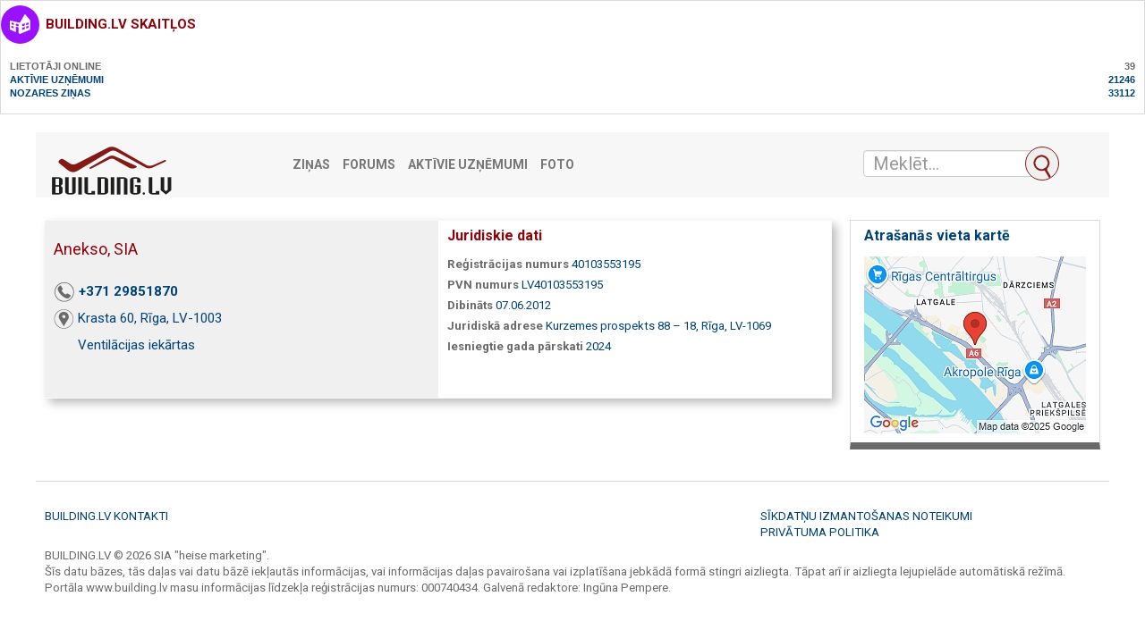

--- FILE ---
content_type: text/html; charset=UTF-8
request_url: https://building.lv/infolapa/anekso-sia
body_size: 10772
content:


			<section class="sBox grey simpleBlock break20" style="text-transform: uppercase;font-weight: bold;">
				<header><h3 class="i-1004"><a href="https://building.lv/ga-statistika/">building.lv skaitļos</a></h3></header>
				<div style="padding: 10px 10px;">
					<span style="color: #6a6a6a;">Lietotāji online<span style="float: right;">39</span></span><br>
					<a href="https://building.lv/latvijas_firmas/">Aktīvie uzņēmumi<span style="float: right;">21246</span></a><br>
					<a href="https://building.lv/zinas/">Nozares ziņas<span style="float: right;">33112</span></a><br>
					
				</div>
			</section>
			<!DOCTYPE html>
<html dir="ltr" lang="lv">
<head>
    <meta charset="UTF-8">
    <title>Anekso, Krasta 60, Rīga, LV-1003</title>
            <meta property="og:type" content="website" />
    <meta property="og:title" content="Anekso, Krasta 60, Rīga, LV-1003" />
    <meta property="og:description" content="Inženierkomunikāciju uzstādīšana, Reģistrācijas numurs: 40103553195" />
    <meta name="description" content="Inženierkomunikāciju uzstādīšana, Reģistrācijas numurs: 40103553195"/>
    <meta name="keywords" content="būvniecība, mājas, arhitektūra, būvmateriāli, 40103553195"/>
    <meta name="viewport" content="width=device-width, initial-scale=1, maximum-scale=1, user-scalable=no">
    <!--<meta name="controller" content="#TODO"/>-->

    
			<!-- Matomo -->
    	<script>
			
			var _paq = window._paq = window._paq || [];
			var _mtm = window._mtm = window._mtm || [];
			_mtm.push({"companyId":"367164","template":"infopage","setCookieSameSite":"None"});
			_mtm.push({'mtm.startTime': (new Date().getTime()), 'event': 'mtm.Start'});
			var d=document, g=d.createElement('script'), s=d.getElementsByTagName('script')[0];
			g.async=true; g.src='https://analytics.lt.lv/js/container_MX9R3izr.js'; s.parentNode.insertBefore(g,s);
    	</script>
			<!-- End Matomo -->
			    <script src="https://dat.zl.lv/js/cookieconsent/cookieconsent.js"></script>
    <script>
	window.CookieConsent.init({
		// How long to wait until bar or initial modal comes up.
		UITimeout: 1000,
		// Show 'bar' or 'modal' initial layout
		mode: 'bar',
		// Show the 'reject all cookies' button. It's false by default.
		showRejectAllButton: false,
		// Look and feel.
		theme: {
			barColor: '#2C7CBF',
			barTextColor: '#FFF',
			barMainButtonColor: '#FFF',
			barMainButtonTextColor: '#2C7CBF',
			modalMainButtonColor: '#4285F4',
			modalMainButtonTextColor: '#FFF',
			focusColor: 'rgb(853 238 52 / 75%)'
		},

		// You can declare a 'customCSS' property to partially customize the default CSS instead of customizing specific properties described on the 'theme' object. The value of this property should be a template string as in the example. Bear in mind that this style will be injected in the document body.
		customCSS: `
            #cconsent-bar, #cconsent-bar * { box-sizing:border-box; }
            #cconsent-bar .visually-hide, #cconsent-modal .visually-hide { position: absolute !important; overflow: hidden !important; clip-path: rect(1px 1px 1px 1px) !important; width: 1px !important; height: 1px !important; }
            #cconsent-bar { background-color: red; color: black; padding:15px; text-align:right; font-family:inherit; font-size:14px; line-height:18px; position:fixed; bottom:0; inset-inline:0; z-index:9998; transform: translateY(0); transition: transform .6s ease-in-out; transition-delay: .3s;}
            #cconsent-bar.ccb--hidden {transform: translateY(100%); display:block; visible:hidden;}
            `,

            // Optionally, you have the chance to fully override the CSS as per your requirements. This options gives you full freedom but you'll have to declare CSS for the UI elements. The resulted style will be injected in the document head.
            fullCSSOverride: `
            #cconsent-bar, #cconsent-bar * { box-sizing:border-box }
            #cconsent-bar .visually-hide, #cconsent-modal .visually-hide { position: absolute !important; overflow: hidden !important; clip-path: rect(1px 1px 1px 1px) !important; width: 1px !important; height: 1px !important; }
            #cconsent-bar { background-color: #2b7abb; color: #fff; padding:15px; text-align:right; font-family:inherit; font-size:14px; line-height:18px; position:fixed; bottom:0; inset-inline:0; z-index:9998; transform: translateY(0); transition: transform .6s ease-in-out; transition-delay: .3s;}
            #cconsent-bar.ccb--hidden {transform: translateY(100%); display:block; visible:hidden;}
            #cconsent-bar .ccb__wrapper { display:flex; flex-wrap:wrap; justify-content:space-between; max-width:1800px; margin:0 auto;}
            #cconsent-bar .ccb__left { align-self:center; text-align:left; margin: 15px 0;}
            #cconsent-bar .ccb__right { align-self:center; white-space: nowrap;}
            #cconsent-bar .ccb__right > div {display:inline-block; color:#FFF;}
            #cconsent-bar button { line-height:normal; font-size:14px; border:0; padding:10px 10px; color: #2b7abb;}
            #cconsent-bar button.consent-give { line-height:normal; font-size:14px; border:none; padding:10px 10px; color: #2b7abb; background-color: #fff;}
            #cconsent-bar button.consent-decline { line-height:normal; font-size:14px; border:none; padding:10px 10px; color: #fff; background-color: #2b7abb; margin-right: 10px; border: 1px solid #fff}
            #cconsent-bar button.ccb__edit { appearance:none; margin-right:15px; border:0; padding:0; text-decoration:underline; color: #fff; background:none; }
            #cconsent-bar a:hover, #cconsent-bar button:hover { cursor:pointer; }
            #cconsent-bar button:focus-visible {box-shadow: 0 0 0 2px rgb(40 168 52 / 75%);}
            #cconsent-modal, #cconsent-init-modal { display:none; font-size:14px; line-height:18px; color:#666; width: 100vw; height: 100vh; position:fixed; left:0; top:0; right:0; bottom:0; font-family:sans-serif; font-size:14px; background-color:rgba(0,0,0,0.6); z-index:9999; align-items:center; justify-content:center;}
            @media (max-width: 600px) { #cconsent-modal, #cconsent-init-modal { height: 100% } }
            #cconsent-modal button, #cconsent-init-modal button { border: 0 }
            #cconsent-modal strong, #cconsent-init-modal strong {color:#333; margin-top:0}
            #cconsent-modal.ccm--visible, #cconsent-init-modal.ccm--visible {display:flex}
            #cconsent-modal .ccm__content, #cconsent-init-modal .ccm__content { max-width:600px; max-height:600px; overflow-Y:auto; background-color:#EFEFEF; display:flex; flex-direction:column; justify-content:space-between; }
            @media (max-width: 600px) { #cconsent-modal .ccm__content, #cconsent-init-modal .ccm__content { max-width:100vw; height:100%; max-height:initial; }}
            #cconsent-modal .ccm__content > .ccm__content__heading, #cconsent-init-modal .ccm__content > .ccm__content__heading { border-bottom:1px solid #D8D8D8; padding:35px 35px 20px; background-color:#EFEFEF; position:relative; }
            #cconsent-modal .ccm__content > .ccm__content__heading strong, #cconsent-init-modal .ccm__content > .ccm__content__heading strong { font-size:21px; font-weight:600; color:#333; margin:0 }
            #cconsent-modal .ccm__content > .ccm__content__heading p, #cconsent-init-modal .ccm__content > .ccm__content__heading p { margin-top:1rem; margin-bottom:1rem; }
            #cconsent-modal .ccm__content > .ccm__content__heading .ccm__cheading__close, #cconsent-init-modal .ccm__content > .ccm__content__heading .ccm__cheading__close { appearance:none; padding:0; border:0; font-weight:600; color:#888; cursor:pointer; font-size:26px; position:absolute; right:15px; top:15px; width:26px; height:26px; background:none; text-align:center; }
            #cconsent-modal .ccm__content > .ccm__content__heading .ccm__cheading__close:focus-visible, #cconsent-init-modal .ccm__content > .ccm__content__heading .ccm__cheading__close:focus-visible { box-shadow: 0 0 0 0.25rem rgb(40 168 52 / 75%); }
            #cconsent-modal .ccm__content > .ccm__content__body { background-color:#FFF; }
            #cconsent-modal .ccm__content > .ccm__content__body .ccm__tabgroup { margin:0; border-bottom: 1px solid #D8D8D8; }
            #cconsent-modal .ccm__content > .ccm__content__body .ccm__tab-head {color:#333; font-weight:600; cursor:pointer; position:relative; padding:0; margin:0; transition: background-color .5s ease-out; }
            #cconsent-modal .ccm__content > .ccm__content__body .ccm__tab-head:hover { background-color:#F9F9F9 }
            #cconsent-modal .ccm__content > .ccm__content__body .ccm__tab-head__status { order: 1; position:absolute; left:35px; font-weight: 600; display:inline-block; margin-right: 20px; pointer-events: none; }
            #cconsent-modal .ccm__content > .ccm__content__body .ccm__tab-head__status.ccm__tab-head__status--checked { font-size:1em; color:#28a834; }
            #cconsent-modal .ccm__content > .ccm__content__body .ccm__tab-head__status.ccm__tab-head__status--unchecked { font-size:1.4em; color:#e56385; }
            #cconsent-modal .ccm__content > .ccm__content__body .ccm__tab-head__text { order: 2; pointer-events: none; }
            #cconsent-modal .ccm__content > .ccm__content__body .ccm__tabgroup .ccm__tab-head .ccm__tab-head__icon-wedge { transition: transform .3s ease-out; transform-origin: center; position:absolute;right:25px; top:50%; transform:rotate(0deg); transform:translateY(-50%); order: 3;}
            #cconsent-modal .ccm__content > .ccm__content__body .ccm__tabgroup .ccm__tab-head .ccm__tab-head__icon-wedge > svg { pointer-events: none; }
            #cconsent-modal .ccm__content > .ccm__content__body .ccm__tabgroup.ccm__tabgroup--open .ccm__tab-head .ccm__tab-head__icon-wedge { transform:translateY(-50%) rotate(-180deg) }
            #cconsent-modal .ccm__tab-trigger { appearance: none; background: none; display: flex; flex-direction: row; width: 100%; padding:17px 35px 17px 56px; color:#333; font-weight:600; }
            #cconsent-modal .ccm__tab-trigger:focus-visible {box-shadow: 0 0 0 2px rgb(40 168 52 / 75%);}
            #cconsent-modal .ccm__content > .ccm__content__body .ccm__tab-content {padding:0; margin:0}
            #cconsent-modal .ccm__content > .ccm__content__body .ccm__tabgroup .ccm__tab-content { overflow: hidden; display: none; transition: all .5s ease-out; }
            #cconsent-modal .ccm__content > .ccm__content__body .ccm__tabgroup .ccm__tab-content__inner { display: flex; flex-direction: row; padding:25px 35px; }
            #cconsent-modal .ccm__content > .ccm__content__body .ccm__tabgroup.ccm__tabgroup--open .ccm__tab-head { background-color:#f9f9f9 }
            #cconsent-modal .ccm__content > .ccm__content__body .ccm__tabgroup.ccm__tabgroup--open .ccm__tab-content { max-height: 900px; display: block; }
            #cconsent-modal .ccm__content > .ccm__content__body .ccm__tab-content .ccm__tab-content__choose {order:1;}
            @media (max-width: 600px) { #cconsent-modal .ccm__content > .ccm__content__body .ccm__tabgroup.ccm__tabgroup--open .ccm__tab-content {flex-direction:column} }
            @media (max-width: 600px) { #cconsent-modal .ccm__content > .ccm__content__body .ccm__tab-content .ccm__tab-content__choose { margin-bottom:20px; } }
            #cconsent-modal .ccm__content > .ccm__content__body .ccm__tab-content .ccm__tab-content__choose .ccm__switch-component {display:flex; margin-right:35px; align-items:center;}
            #cconsent-modal .ccm__content > .ccm__content__body .ccm__tab-content .ccm__tab-content__choose .ccm__switch__status {font-weight:600;}
            #cconsent-modal .ccm__content > .ccm__content__body .ccm__tab-content .ccm__tab-content__choose .ccm__switch-group {background:none; width:40px; height:20px; margin:0 10px; position:relative;}
            #cconsent-modal .ccm__content > .ccm__content__body .ccm__tab-content .ccm__tab-content__choose .ccm__switch__slider {position: absolute; cursor: pointer; top: 0; left: 0; right: 0; bottom: 0; background-color: #ccc; border-radius:10px; transition: .4s; pointer-events: none;}
            #cconsent-modal .ccm__content > .ccm__content__body .ccm__tab-content .ccm__tab-content__choose .ccm__switch__slider:before {position: absolute; content: ""; height: 12px; width: 12px; left: 4px; bottom: 4px; background-color: white; border-radius:50%; transition: .4s;}
            #cconsent-modal .ccm__content > .ccm__content__body .ccm__tab-content .ccm__tab-content__choose .ccm__switch-group[aria-checked="true"] .ccm__switch__slider {background-color: #28A834;}
            #cconsent-modal .ccm__content > .ccm__content__body .ccm__tab-content .ccm__tab-content__choose .ccm__switch-group:focus-visible {box-shadow: 0 0 0 2px rgb(40 168 52 / 75%);}
            #cconsent-modal .ccm__content > .ccm__content__body .ccm__tab-content .ccm__tab-content__choose .ccm__switch-group[aria-checked="true"] .ccm__switch__slider:before {-webkit-transform: translateX(20px); -ms-transform: translateX(20px); transform: translateX(20px);}
            #cconsent-modal .ccm__content > .ccm__content__body .ccm__tab-content .ccm__tab-content__desc {order:2;}
            #cconsent-modal .ccm__content > .ccm__content__body .ccm__tab-content strong {font-size:18px; margin-bottom:10px; line-height:1;}
            #cconsent-modal .ccm__content > .ccm__content__body .ccm__tab-content p {color:#444; margin-bottom:0}
            #cconsent-modal .ccm__content > .ccm__content__body .ccm__tab-content .ccm__list:not(:empty) {margin-top:30px;}
            #cconsent-modal .ccm__content > .ccm__content__body .ccm__tab-content .ccm__list .ccm__list__title {color:#333; font-weight:600;}
            #cconsent-modal .ccm__content > .ccm__content__body .ccm__tab-content .ccm__list ul { margin:15px 0; padding-left:15px }
            #cconsent-modal .ccm__footer, #cconsent-init-modal .ccm__footer { padding:35px; background-color:#EFEFEF; text-align:center; display: flex; align-items:center; justify-content:flex-end; }
            #cconsent-modal .ccm__footer button, #cconsent-init-modal .ccm__footer button { line-height:normal; font-size:14px; transition: background-color .5s ease-out; background-color: #1e6ef4; color: #fff; border:none; padding:13px; min-width:110px; border-radius: 2px; cursor:pointer; height: 100%; }
            #cconsent-modal .ccm__footer button:hover, #cconsent-init-modal .ccm__footer button:hover { background-color: #181616; }
            #cconsent-modal .ccm__footer button:focus-within, #cconsent-init-modal .ccm__footer button:focus-within { box-shadow: 0 0 0 0.25rem rgb(40 168 52 / 75%); }
            #cconsent-modal .ccm__footer button + button, #cconsent-init-modal .ccm__footer button + button { margin-left: 10px; }`,
		language: {
			// Current language.
			current: 'en',
			locale: {
				en: {
					barMainText: 'This website uses cookies to ensure you get the best experience on our website.',
					closeAriaLabel: 'close',
					barLinkSetting: 'Cookie Settings',
					barBtnAcceptAll: 'Accept all cookies',
					modalMainTitle: 'Cookie settings',
					// You can insert <a> tags within this prop to render links
					modalMainText: 'Cookies are small pieces of data sent from a website and stored on the user\'s computer by the user\'s web browser while the user is browsing. Your browser stores each message in a small file, called cookie. When you request another page from the server, your browser sends the cookie back to the server. Cookies were designed to be a reliable mechanism for websites to remember information or to record the user\'s browsing activity.',
					modalBtnSave: 'Save current settings',
					modalBtnAcceptAll: 'Accept all cookies and close',
					modalAffectedSolutions: 'Affected solutions:',
					learnMore: 'Learn More',
					on: 'On',
					off: 'Off',
					enabled: 'is enabled.',
					disabled: 'is disabled.',
					checked: 'checked',
					unchecked: 'unchecked',
				},
				lv: {
					barMainText: 'Lapa izmanto sīkfailus',
					closeAriaLabel: 'Aizvērt',
					barLinkSetting: 'Sīkfailu uzstādījumi',
					barBtnAcceptAll: 'Apstiprināt visus sīkfailus',
					modalMainTitle: 'Sīkfailu uzstādījumi',
					modalMainText: 'Sīkfaili ir nelieli datu gabali, kas tiek nosūtīti no vietnes un ko lietotāja tīmekļa pārlūkprogramma saglabā lietotāja datorā, kamēr lietotājs pārlūko. Jūsu pārlūkprogramma katru ziņojumu saglabā nelielā failā, ko sauc par sīkfailu. Kad pieprasāt citu lapu no servera, jūsu pārlūkprogramma nosūta sīkfailu atpakaļ serverim. Sīkfaili tika izstrādāti kā uzticams mehānisms, lai tīmekļa vietnes varētu atcerēties informāciju vai reģistrēt lietotāja pārlūkošanas darbības.',
					modalBtnSave: 'Saglabāt uzstādījumus',
					modalBtnAcceptAll: 'Apstiprināt visus sīkfailus un aizvērt',
					modalAffectedSolutions: 'Skartie risinājumi:',
					learnMore: 'Uzzināt vairāk',
					on: 'Iesl.',
					off: 'Izsl.',
					enabled: 'ir izslēgts.',
					disabled: 'ir ieslēgts.',
					checked: 'atzīmēts',
					unchecked: 'nav atzīmēts',
				}
			}
		},
		// List all the categories you want to display.
		categories: {
			// Unique name.
			// This probably will be the default category.
			necessary: {
				// The cookies here are necessary and category can't be turned off.
				// Wanted config value will be ignored.
				needed: true,
				// The cookies in this category will be let trough.
				// This probably should be false if category not necessary.
				wanted: true,
				// If checkbox is on or off at first run.
				checked: true,
				// Language settings for categories.
				language: {
					locale: {
						en: {
							name: 'Strictly Necessary Cookies',
							description: 'A strictly necessary cookie is a type of cookie that is used by the website to function properly, without which the site would not work. This type of cookie does not collect any personally identifiable information about you and does not track your browsing habits.',
						},
						lv: {
							name: 'Nepieciešamās sīkdatnes',
							description: 'Portāla funkcionalitātei nepieciešamās sīkdatnes. Neuzkrāj jūsu personīgo informāciju un interneta lietošanas paradumus.',
						}
					}
				}
			},
			setupad:
				{
					// Wanted config value will be ignored.
					needed: false,
					// The cookies in this category will be let trough.
					// This probably should be false if category not necessary.
					wanted: false,
					// If checkbox is on or off at first run.
					checked: true,
					// Language settings for categories.
					language: {
						locale: {
							en: {
								name: 'Setupad Cookies',
								description: 'Cookies providing Setupad banner network functionality.',
							},
							lv: {
								name: 'Setupad sīkdatnes',
								description: 'Sīkdatnes, kas nodrošina Setupad reklāmbaneru tīkla funkcionalitāti.',
							}
						}
					}

				},
			analytics:
				{
					// Wanted config value will be ignored.
					needed: false,
					// The cookies in this category will be let trough.
					// This probably should be false if category not necessary.
					wanted: false,
					// If checkbox is on or off at first run.
					checked: true,
					// Language settings for categories.
					language: {
						locale: {
							en: {
								name: 'Google Analytics & Facebook Cookies',
								description: 'Cookies and similar technologies used for analytics help collect data that allows services to understand how you interact with a particular service. These insights allow services to both improve content and build better features that enhance your experience. Some cookies and similar technologies help sites and apps understand how their visitors engage with their services. For example, Google Analytics uses a set of cookies to collect information on behalf of businesses which use the Google Analytics service and report site usage statistics to them without personally identifying individual visitors. ‘_ga’, the main cookie used by Google Analytics, enables the service to distinguish one visitor from another and lasts for 2 years. Any site that implements Google Analytics, including Google services, uses the "_ga" cookie. Each "_ga" cookie is unique to the specific property, so it cannot be used to track a given user or browser across unrelated websites. Google services also use "NID" and "_Secure-ENID" cookies on Google Search, and "VISITOR_INFO1_LIVE" and "__Secure-YEC" cookies on YouTube, for analytics. Google mobile apps may also use unique identifiers, such as the "Google Usage ID", for analytics. ',
							},
							lv: {
								name: 'Google Analytics & Facebook sīkdatnes',
								description: 'Google Analytics un Facebook sīkfaili tiek izmantoti lai statistiski analizētu lietotāju grupu uzvedību portālā, kas palīdz portālu optimizēt un veidot to labāku jums nākotnē. ',
							}
						}
					}

				}
		},
		// List actual services here.
		services: {
            setupad_script_tag: {
                category: 'setupad',
                type: 'script-tag',
                search: 'setupad',
                language: {
                    locale: {
                        en: {
                            name: 'Setupad'
                        },
                        lv: {
                            name: 'Setupad'
                        }
                    }
                }
            },
            facebook_script_tag: {
                category: 'analytics',
                type: 'script-tag',
                search: 'facebook',
                language: {
                    locale: {
                        en: {
                            name: 'Facebook'
                        },
                        lv: {
                            name: 'Facebook'
                        }
                    }
                }
            },
			// Unique name.
			analytics: {
				// Existing category Unique name.
				// This example shows how to block Google Analytics.
				category: 'analytics',
				// Type of blocking to apply here.
				// This depends on the type of script we are trying to block.
				// Can be: dynamic-script, script-tag, wrapped, localcookie.
				type: 'dynamic-script',
				// Only needed if "type: dynamic-script".
				// The filter will look for this keyword in inserted script tags
				//  and block if match found.
				search: 'analytics',
				// List of known cookie names or regular expressions matching
				//  cookie names placed by this service.
				// These will be removed from current domain and .domain.
				cookies: [
					{
						// Known cookie name.
						name: '_gid',
						// Expected cookie domain.
						domain: `.${window.location.hostname}`
					},
					{
						// Regex matching cookie name.
						name: /^_ga/,
						domain: `.${window.location.hostname}`
					}
				],
				language: {
					locale: {
						en: {
							name: 'Google Analytics'
						},
						hu: {
							name: 'Google Analytics'
						}
					}
				}
			}
		},
		//List consent properties according to Google Consent Mode v2, and their respecting controlling categories listed above.
		consentModeControls: {
			ad_storage: 'necessary',
			ad_user_data: 'necessary',
			ad_personalization: 'necessary',
			analytics_storage: 'necessary',
		},
		// whether consent mode updates will be handled by gtag or via custom GTM template. The value by default is null. Can have 'gtag' or 'gtm-template' values.
		consentModeHandler: 'gtm-template'
	});
</script>
    <link rel="shortcut icon" href="/favicon.ico" type="image/vnd.microsoft.icon"/>
    <link rel="shortcut icon" type="image/x-icon" href="/favicon.ico">

    <link href="/assets/plugins/jquery-ui/themes/base/jquery-ui.min.css" rel="stylesheet"/>
    <link href="/assets/plugins/lightslider/dist/css/lightslider.min.css" rel="stylesheet"/>

    <link href="/assets/plugins/magnific-popup/dist/magnific-popup.css" rel="stylesheet"/>
    <link href="/assets/plugins/flowplayer-6.0.5/skin/minimalist.css" rel="stylesheet"/>

    <link href="/assets/css/app.css?v=51767045334" rel="stylesheet"/>

    <link href="/font-awesome/css/font-awesome.min.css" rel="stylesheet" type="text/css" />

    <script src="/assets/plugins/jquery/dist/jquery.min.js" type="text/javascript"></script>
    <script src="/assets/plugins/lightslider/dist/js/lightslider.min.js" type="text/javascript"></script>
    <script src="/assets/plugins/jquery-ui/jquery-ui.min.js" type="text/javascript"></script>
    <script src="/assets/plugins/bootstrap-sass/assets/javascripts/bootstrap.min.js" type="text/javascript"></script>
    <script src="/assets/plugins/twig.js/twig.js" type="text/javascript"></script>
    <script src="/assets/js/tiwgExtensions.js" type="text/javascript"></script>

    <script src="/assets/js/screen.js" type="text/javascript"></script>

    <script type="text/javascript" src="//dat.building.lv/js/core.js?v=51767045334"></script>
    <script type="text/javascript" src="//dat.building.lv/js/functions2019.js?v=51767045334"></script>

    
					<!--
					<script src="https://cmp.setupcmp.com/cmp/cmp/cmp-stub.js" data-prop-id="6524"></script>
					<script src="https://cmp.setupcmp.com/cmp/cmp/cmp-v1.js" data-prop-stpd-cmp-id="6524" async></script>
					-->

					<script src="https://securepubads.g.doubleclick.net/tag/js/gpt.js" async type="text/plain" data-consent="setupad"></script>
					<script type="text/plain" data-consent="setupad">
					    window.googletag = window.googletag || {cmd: []};
					    googletag.cmd.push (function () {
					        if(window.innerWidth > 1000) {
					            googletag.defineSlot('/147246189,22868315866/building_lv_1000x100_sticky_anchorad_desktop', [[1000,100],[970,90],[728,90],[990,90],[970,50],[960,90],[950,90],[980,90]], 'building_lv_1000x100_sticky_anchorad_responsive').addService(googletag.pubads());
					            googletag.defineSlot('/147246189,22868315866/building_lv_300x250_right_side_desktop', [[300,250]], 'building_lv_300x250_right_side_responsive').addService(googletag.pubads());            
					        } else {
					            googletag.defineSlot('/147246189,22868315866/building_lv_320x100_sticky_anchorad_mobile', [[320,100],[320,50],[300,100],[300,50]], 'building_lv_1000x100_sticky_anchorad_responsive').addService(googletag.pubads());
					            googletag.defineSlot('/147246189,22868315866/building_lv_336x336_right_side_mobile', [[300,250],[336,336],[336,320],[320,320],[300,300],[336,280],[320,250],[320,336]], 'building_lv_300x250_right_side_responsive').addService(googletag.pubads());            
					        }
					        
					        googletag.pubads().enableSingleRequest();
					        googletag.pubads().disableInitialLoad();
					        googletag.enableServices();
					        googletag.pubads().collapseEmptyDivs();
					
					    });
					</script>
					<script async src="https://stpd.cloud/saas/4584" type="text/plain" data-consent="setupad"></script>

					
    <!-- Google tag (gtag.js) -->
    <script async src="https://www.googletagmanager.com/gtag/js?id=G-JETJC6T9ZG" type="text/plain" data-consent="analytics"></script>
    <script type="text/plain" data-consent="analytics">
			window.dataLayer = window.dataLayer || [];
			function gtag(){dataLayer.push(arguments);}
			gtag('js', new Date());
			gtag('config', 'G-JETJC6T9ZG');
    </script>

    <script type="text/javascript">
			abcScrap.trans.pushArray(null);
			var baseURL = "https://building.lv";
    </script>

    <script src="/assets/plugins/magnific-popup/dist/jquery.magnific-popup.min.js" type="text/javascript"></script>
    <script src="/assets/plugins/flowplayer-6.0.5/flowplayer.min.js" type="text/javascript"></script>

    
</head>	<body class="infopage">
	<div class="container-fluid">
		<nav class="row navbar navbar-default">
	<div class="container-fluid">
		<!-- Brand and toggle get grouped for better mobile display -->
		<div class="navbar-header">
			<button type="button" class="navbar-toggle collapsed" data-toggle="collapse" data-target="#bs-example-navbar-collapse-1" aria-expanded="false">
				<span class="sr-only">Toggle navigation</span>
				<span class="icon-bar"></span>
				<span class="icon-bar"></span>
				<span class="icon-bar"></span>
			</button>
			<a class="navbar-brand" href="/"><img src="/images/building-logo.png" class="pages-logo" alt="building.lv"/></a>
		</div>


		<!-- Collect the nav links, forms, and other content for toggling -->
		<div class="collapse navbar-collapse" id="bs-example-navbar-collapse-1">
			<ul class="nav navbar-nav">
				<li><a href="https://building.lv/zinas/" title="Ziņas">Ziņas</a></li>
<li><a href="https://building.lv/forums/" title="Forums">Forums</a></li>
<li><a href="https://building.lv/latvijas_firmas/" title="Aktīvie uzņēmumi">Aktīvie uzņēmumi</a></li>
<li><a href="https://building.lv/foto/" title="Foto">Foto</a></li>

			</ul>
		</div><!-- /.navbar-collapse -->
		<form class="navbar-form" role="search" action="/meklet_firmas" method="get">
	
	<div class="input-group">
		<input class="form-control ui-autocomplete-input" type="text" data-href="/ajax" name="s" id="QueryInput" value="" autocomplete="off" placeholder="Meklēt...">
		<span class="input-group-btn">
			<button class="btn btn-default" title="Meklēt" type="submit"></button>
		</span>

    </div>
</form>	</div><!-- /.container-fluid -->
</nav>
		<main class="row">
			<div class="col-xs-12 col-sm-12 col-md-8 col-lg-9">
				<header class="row break20">
					<div class="col-xs-12">
						
						<div class="sBox shadow headerBlock">
							<div class="sBoxContainer">
								<div class="row">
									<div class="col-sm-6 info">
										<h1>Anekso, SIA</h1>
										<ul>
											<li><a class="i-1" data-type="Tel" href="tel://+37129851870">+371 29851870</a></li>
											
											<li><a rel="noindex, nofollow" class="i-3" target="_blank" data-type="Www" href="https://uz-kartes.zl.lv/anekso-sia/">Krasta 60, Rīga, LV-1003</a></li>
											<li><a class="i-5" href="https://building.lv/meklet_firmas/Ventilācijas+iekārtas">Ventilācijas iekārtas</a></li>
										</ul>
									</div>
									<div class="col-sm-6 logotype">
										
<header><h4>Juridiskie dati</h4></header>
<ol class="simpleList">
	<li><label>Reģistrācijas numurs</label> <span>40103553195</span></li><li><label>PVN numurs</label> <span>LV40103553195</span></li><li><label>Dibināts</label> <span>07.06.2012</span></li><li><label>Juridiskā adrese</label> <span>Kurzemes prospekts 88 – 18, Rīga, LV-1069</span></li><li><label>Iesniegtie gada pārskati</label> <span>2024</span></li>
</ol>

									</div>
								</div>
							</div>
						</div>
											</div>
				</header>
				<div class="row">
					<div class="col-xs-12 col-md-12 break30">
						
					<div id="building_lv_1000x100_sticky_anchorad_responsive">
				    <script type="text/plain" data-consent="setupad">
				      googletag.cmd.push(function() { googletag.display('building_lv_1000x100_sticky_anchorad_responsive'); });
				    </script>
					</div>
										</div>
				</div>
			</div>
			<div class="col-xs-12 col-sm-12 col-md-4 col-lg-3 rightSide">
				
<section class="sBox strongGreyBottom break20">
    <div class="sBoxContainer">
        <header>
            <h4><a rel="noindex, nofollow" data-type="Map" target="_blank" href="https://uz-kartes.zl.lv/anekso-sia/">Atrašanās vieta kartē</a></h4>
        </header>
        <div class="mapBox">
            <a rel="noindex, nofollow" target="_blank" href="https://uz-kartes.zl.lv/anekso-sia/"><img data-type="Map" src="https://img.building.lv/infopage/map_js_tmp_test/b/u/anekso-sia_bu_anekso-sia_24_1525660513_56_9318252224_248x198.jpg" alt=""/></a>
        </div>
    </div>
</section>

			</div>
		</main>
		<footer class="row">
    <div class="col-lg-12">
        <div class="row">
            <div class="col-6 col-md-4">
                <nav id="show0">
                    <ul>
                        <li>
                            <a href="#" onclick="document.getElementById('show1').style.display = 'block'; document.getElementById('show2').style.display = 'block'; document.getElementById('show0').style.display = 'none'; return false;">Building.lv kontakti</a>
                        </li>
                    </ul>
                </nav>
                <span id="show1" style="display: none;"><u>Redakcija:</u><br><a href="mailto:building@heise.lv">building@heise.lv</a></span>
            </div>
            <div class="col-6 col-md-4">
                <span id="show2" style="display: none;"><u>Klientu serviss:</u><br><a href="mailto:serviss@heise.lv">serviss@heise.lv</a><br>tel. +371 67770711</span>
            </div>
            <div class="col-6 col-md-4">
                <nav>
                    <ul>
                        <li class=""><a href="https://building.lv/sīkdatņu-noteikumi/" rel="nofollow">Sīkdatņu izmantošanas noteikumi</a></li>
                        <li class=""><a href="https://www.heise.lv/privatuma-politika" target="_blank" rel="nofollow">Privātuma politika</a></li>
                    </ul>
                </nav>
            </div>
        </div>
        <p class="copyright">BUILDING.LV &copy; 2026 SIA "heise marketing".<br>Šīs datu bāzes, tās daļas vai datu bāzē iekļautās informācijas, vai informācijas daļas pavairošana vai izplatīšana jebkādā formā stingri aizliegta. Tāpat arī ir aizliegta lejupielāde automātiskā režīmā.<br>Portāla www.building.lv masu informācijas līdzekļa reģistrācijas numurs: 000740434. Galvenā redaktore: Ingūna Pempere.</p>
    </div>
</footer>

<!--
<script type="text/javascript" id="cookieinfo"
        src="//dat.building.lv/js/cookieinfo.min.js"
        data-message="Informējam, ka šajā tīmekļa vietnē tiek izmantotas sīkdatnes.<br>Turpinot lietot šo vietni, Jūs piekrītat, ka mēs uzkrāsim un izmantosim sīkdatnes Jūsu ierīcē. Savu piekrišanu Jūs jebkurā laikā varat atsaukt, nodzēšot saglabātās sīkdatnes."
        data-position="bottom"
        data-font-size="14px"
        data-font-family="'Roboto', arial, verdana, sans-serif"
        data-divlinkbg="#FFFFFF"
        data-linkmsg="Sīkāk šeit."
        data-moreinfo="/sīkdatņu-noteikumi/"
        data-bg="#8E040C"
        data-fg="#FFFFFF"
        data-link="#FFFFFF"
        data-cookie="buldinglv"
        data-text-align="center"
        data-close-text="Piekrītu">
</script>
-->


	</div>

	</body>
</html>